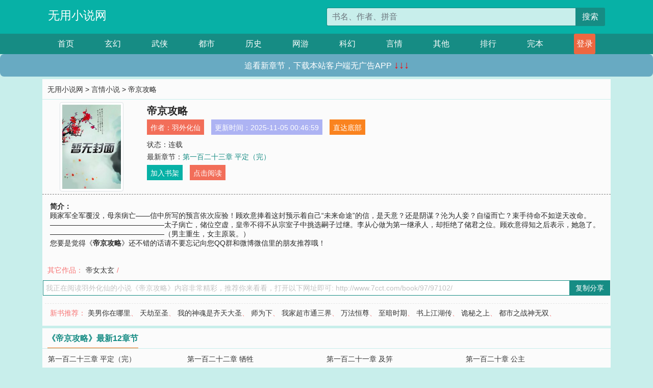

--- FILE ---
content_type: text/html; charset=utf-8
request_url: http://www.7cct.com/book/97/97102/
body_size: 5947
content:

<!doctype html>
<html lang="zh-CN">
<head>
    <!-- 必须的 meta 标签 -->
    <meta charset="utf-8">
    <meta name="viewport" content="width=device-width, initial-scale=1, shrink-to-fit=no">
    <meta name="applicable-device" content="pc,mobile">
    <!-- Bootstrap 的 CSS 文件 -->
    <link rel="stylesheet" href="/css/bootstrap.min.css">
    <link rel="stylesheet" href="/css/main.css?v=5">
    <link rel="stylesheet" href="/font/iconfont.css">
    <script src="/js/addons.js"></script>

    <title>帝京攻略目录最新章节_帝京攻略全文免费阅读_无用小说网</title>
    <meta name="keywords" content="帝京攻略目录最新章节,帝京攻略全文免费阅读,www.7cct.com">
    <meta name="description" content="帝京攻略目录最新章节由网友提供，《帝京攻略》情节跌宕起伏、扣人心弦，是一本情节与文笔俱佳的无用小说网，无用小说网免费提供帝京攻略最新清爽干净的文字章节在线阅读。">

    <meta name="robots" content="all">
    <meta name="googlebot" content="all">
    <meta name="baiduspider" content="all">
    <meta property="og:type" content="novel" />
    <meta property="og:title" content="帝京攻略最新章节" />
    <meta property="og:description" content="顾家军全军覆没，母亲病亡——信中所写的预言依次应验！顾欢意捧着这封预示着自己“未来命途”的信，是天意？还是阴谋？沦为人妾？自缢而亡？束手待命不如逆天改命。————————————————太子病亡，储位空虚，皇帝不得不从宗室子中挑选嗣子过继。李从心做为第一继承人，却拒绝了储君之位。顾欢意得知之后表示，她急了。————————————————（男主重生，女主原装。）" />
    <meta property="og:image" content="//www.7cct.com/images/97/97102/97102s.jpg" />
    <meta property="og:novel:category" content="言情小说" />
    <meta property="og:novel:author" content="羽外化仙" />
    <meta property="og:novel:book_name" content="帝京攻略" />
    <meta property="og:novel:read_url" content="//www.7cct.com/book/97/97102/" />
    <meta property="og:url" content="//www.7cct.com/book/97/97102/" />
    <meta property="og:novel:status" content="连载" />
    <meta property="og:novel:author_link" content="//www.7cct.com/search.php?q=%E7%BE%BD%E5%A4%96%E5%8C%96%E4%BB%99&amp;p=1" />
    <meta property="og:novel:update_time" content="2025-11-05 00:46:59" />
    <meta property="og:novel:latest_chapter_name" content="第一百二十三章 平定（完）" />
    <meta property="og:novel:latest_chapter_url" content="//www.7cct.com/book/97/97102/338037.html" />
</head>
<body>

 
<header>
    <div class="container">
        <div class="row justify-content-between">
            <div class="col-12 col-sm-3 w-100 w-sm-auto"><a href="http://www.7cct.com/" class="logo">无用小说网</a></div>
            <div class="col-12 col-sm-9 col-md-6 search">
                <form class="d-block text-right" action="/search.php" method="get">
                    <div class="input-group input-g ">
                        <input type="text" name="q" class="form-control" placeholder="书名、作者、拼音" aria-label="搜索的内容" aria-describedby="button-addon2">
                        <div class="input-group-append">
                            <button class="btn" type="submit" id="button-addon2">搜索</button>
                        </div>
                    </div>
                </form>
            </div>
        </div>
    </div>
</header>

<nav class="">
    <div class="container nav">
    <a href="/" class="act">首页</a><a href="/list1/">玄幻</a><a href="/list2/">武侠</a><a href="/list3/">都市</a><a href="/list4/">历史</a><a href="/list5/">网游</a><a href="/list6/">科幻</a><a href="/list7/">言情</a><a href="/list8/">其他</a><a href="/top/" >排行</a><a href="/full/" >完本</a>
    </div>
</nav>

<section>
    <div class="container">
        <div class="box">
            <div class="title">
                <a href="//www.7cct.com">
                    <i class="icon-home"></i> 无用小说网</a> &gt;
                <a href="/list7/">言情小说</a> &gt; 帝京攻略
            </div>
            <div class="row book_info">
                <div class="col-3 col-md-2 " style="display: flex; justify-content: center;">
                    <img class="img-thumbnail " alt="帝京攻略"
                         src="/images/97/97102/97102s.jpg" title="帝京攻略"
                         onerror="this.src='/images/nocover.jpg';">
                </div>
                <div class="col-9 col-md-10 pl-md-3 info">
                    <h1>帝京攻略</h1>
                    <div class="options">
                        <ul class="">
                            <li class="">作者：<a href="/search.php?q=%E7%BE%BD%E5%A4%96%E5%8C%96%E4%BB%99&amp;p=1">羽外化仙</a></li>
                            <li class="">更新时间：2025-11-05 00:46:59</li>
                           
                            <li class=" d-none d-md-block"><a href="#footer">直达底部</a></li>
                            
                            <li class="col-12">状态：连载</li>
                            <li class="col-12">最新章节：<a href="/book/97/97102/338037.html">第一百二十三章 平定（完）</a></li>
                            <li class=" d-none d-md-block"><a href="javascript:;" onclick="addMark(7,97102,'','')">加入书架</a></li>
                            <li class=" d-none d-md-block"><a href="#" onclick="readbook();">点击阅读</a></li>
                        </ul>
                    </div>
                  
                </div>
            </div>
            <div class="bt_m d-md-none row">
                <div class="col-6"><a class="bt_o" href="javascript:;" onclick="addMark(7,97102,'','')">加入书架</a></div>
                <div class="col-6"><a class="bt_r" href="javascript:;" onclick="readbook();">点击阅读</a></div>
            </div>
            <div id="intro_pc" class="intro d-none d-md-block" >
                <a class="d-md-none" href="javascript:;" onclick="show_info(this);"><span class="iconfont icon-xialajiantouxiao" style=""></span></a>
                <strong>简介：</strong>
                <br>顾家军全军覆没，母亲病亡——信中所写的预言依次应验！顾欢意捧着这封预示着自己“未来命途”的信，是天意？还是阴谋？沦为人妾？自缢而亡？束手待命不如逆天改命。————————————————太子病亡，储位空虚，皇帝不得不从宗室子中挑选嗣子过继。李从心做为第一继承人，却拒绝了储君之位。顾欢意得知之后表示，她急了。————————————————（男主重生，女主原装。）
                <br>您要是觉得《<strong>帝京攻略</strong>》还不错的话请不要忘记向您QQ群和微博微信里的朋友推荐哦！
            </div>
            <div class="book_info">
                <div id="intro_m" class="intro intro_m d-md-none">
                    <div class="in"></div>
                </div>
            </div>
            <div class="info_other">
                 
                            
                        其它作品：<a href="/book/60/60229/">帝女太玄</a>/
                            
                            
            </div>
            <div class="input_copy_txt_to_board">
                <input readonly="readonly" id="input_copy_txt_to_board" value="我正在阅读羽外化仙的小说《帝京攻略》内容非常精彩，推荐你来看看，打开以下网址即可: http://www.7cct.com/book/97/97102/"><a href="javascript:;" onclick="exeCommanda()">复制分享</a>
            </div>
            <div class="book_info d-none d-md-block">
                <p style="padding:10px 0 10px 10px;margin-top: 10px;border-top: 1px dashed #e5e5e5;color: #f77474;">新书推荐：   
                    
                    <a href="/book/97/97103/">美男你在哪里</a>、
                    
                    <a href="/book/97/97104/">天劫至圣</a>、
                    
                    <a href="/book/97/97105/">我的神魂是齐天大圣</a>、
                    
                    <a href="/book/97/97106/">师为下</a>、
                    
                    <a href="/book/97/97107/">我家超市通三界</a>、
                    
                    <a href="/book/97/97101/">万法恒尊</a>、
                    
                    <a href="/book/97/97100/">至暗时期</a>、
                    
                    <a href="/book/97/97099/">书上江湖传</a>、
                    
                    <a href="/book/97/97098/">诡秘之上</a>、
                    
                    <a href="/book/97/97097/">都市之战神无双</a>、
                    
                    </p>
                <div class="cr"></div>
            </div>
        </div>
    </div>
    </div>
</section>

<section>
    <div class="container">
        <div class="box">
            <div class="box mt10">
                <h2 class="title"><b><i class="icon-list"></i> 《帝京攻略》最新12章节</b></h2>
                <div class="book_list">
                    <ul class="row">
                        
                        <li class="col-md-3"><a href="/book/97/97102/338037.html">第一百二十三章 平定（完）</a></li>
                        
                        <li class="col-md-3"><a href="/book/97/97102/338036.html">第一百二十二章 牺牲</a></li>
                        
                        <li class="col-md-3"><a href="/book/97/97102/338035.html">第一百二十一章 及笄</a></li>
                        
                        <li class="col-md-3"><a href="/book/97/97102/338034.html">第一百二十章 公主</a></li>
                        
                        <li class="col-md-3"><a href="/book/97/97102/338033.html">第一百一十九章 谢恩</a></li>
                        
                        <li class="col-md-3"><a href="/book/97/97102/338032.html">第一百一十八章 审问</a></li>
                        
                        <li class="col-md-3"><a href="/book/97/97102/338031.html">第一百一十七章 唐氏</a></li>
                        
                        <li class="col-md-3"><a href="/book/97/97102/338030.html">第一百一十六章 闹事</a></li>
                        
                        <li class="col-md-3"><a href="/book/97/97102/338029.html">第一百一十五章 条约</a></li>
                        
                        <li class="col-md-3"><a href="/book/97/97102/338028.html">第一百一十四章 小年</a></li>
                        
                        <li class="col-md-3"><a href="/book/97/97102/338027.html">第一百一十三章 反水</a></li>
                        
                        <li class="col-md-3"><a href="/book/97/97102/338026.html">第一百一十二章 外室</a></li>
                        
                    </ul>
                </div>
            </div>
        </div>
    </div>
</section>

<section>
    <div class="container">
        <div class="box">
            <div class="box mt10">
                <h2 class="title"><b><i class="icon-list"></i>章节列表，第1章~
                    100章/共122章</b>
                    <a class="btn" href="javascript:;" onclick="reverse_oder(this);">倒序</a>
                </h2>
                <div class="book_list book_list2">
                    <ul class="row">
                        
                        
                        
                        <li class="col-md-3"><a href="/book/97/97102/337916.html">第一章 战败</a></li>
                        
                        
                        <li class="col-md-3"><a href="/book/97/97102/337917.html">第二章 遗“书”</a></li>
                        
                        
                        <li class="col-md-3"><a href="/book/97/97102/337918.html">第三章 殷勤</a></li>
                        
                        
                        <li class="col-md-3"><a href="/book/97/97102/337919.html">第四章 旁亲</a></li>
                        
                        
                        <li class="col-md-3"><a href="/book/97/97102/337920.html">第五章 丧母</a></li>
                        
                        
                        <li class="col-md-3"><a href="/book/97/97102/337921.html">第六章 利用</a></li>
                        
                        
                        <li class="col-md-3"><a href="/book/97/97102/337922.html">第七章 流言</a></li>
                        
                        
                        <li class="col-md-3"><a href="/book/97/97102/337923.html">第八章 立场</a></li>
                        
                        
                        <li class="col-md-3"><a href="/book/97/97102/337924.html">第九章 恶报</a></li>
                        
                        
                        <li class="col-md-3"><a href="/book/97/97102/337925.html">第十章 明王</a></li>
                        
                        
                        <li class="col-md-3"><a href="/book/97/97102/337926.html">第十一章 装病</a></li>
                        
                        
                        <li class="col-md-3"><a href="/book/97/97102/337927.html">第十二章 探病</a></li>
                        
                        
                        <li class="col-md-3"><a href="/book/97/97102/337928.html">第十三章 试探</a></li>
                        
                        
                        <li class="col-md-3"><a href="/book/97/97102/337929.html">第十四章 冷淡</a></li>
                        
                        
                        <li class="col-md-3"><a href="/book/97/97102/337930.html">第十五章 遥问</a></li>
                        
                        
                        <li class="col-md-3"><a href="/book/97/97102/337931.html">第十六章 注定</a></li>
                        
                        
                        <li class="col-md-3"><a href="/book/97/97102/337932.html">第十七章 夜访</a></li>
                        
                        
                        <li class="col-md-3"><a href="/book/97/97102/337933.html">第十八章 亲近</a></li>
                        
                        
                        <li class="col-md-3"><a href="/book/97/97102/337934.html">第十九章 至高</a></li>
                        
                        
                        <li class="col-md-3"><a href="/book/97/97102/337935.html">第二十章 夜谈</a></li>
                        
                        
                        <li class="col-md-3"><a href="/book/97/97102/337936.html">第二十一章 牺牲</a></li>
                        
                        
                        <li class="col-md-3"><a href="/book/97/97102/337937.html">第二十二章 康城</a></li>
                        
                        
                        <li class="col-md-3"><a href="/book/97/97102/337938.html">第二十三章 疑心</a></li>
                        
                        
                        <li class="col-md-3"><a href="/book/97/97102/337939.html">第二十四章 车夫</a></li>
                        
                        
                        <li class="col-md-3"><a href="/book/97/97102/337940.html">第二十五章 透露</a></li>
                        
                        
                        <li class="col-md-3"><a href="/book/97/97102/337941.html">第二十六章 慌张</a></li>
                        
                        
                        <li class="col-md-3"><a href="/book/97/97102/337942.html">第二十七章 真相</a></li>
                        
                        
                        <li class="col-md-3"><a href="/book/97/97102/337943.html">第二十八章 婚事</a></li>
                        
                        
                        <li class="col-md-3"><a href="/book/97/97102/337944.html">第二十九章 成全</a></li>
                        
                        
                        <li class="col-md-3"><a href="/book/97/97102/337945.html">第三十章 除服</a></li>
                        
                        
                        <li class="col-md-3"><a href="/book/97/97102/337946.html">第三十一章 小妾</a></li>
                        
                        
                        <li class="col-md-3"><a href="/book/97/97102/337947.html">第三十二章 眼光</a></li>
                        
                        
                        <li class="col-md-3"><a href="/book/97/97102/337948.html">第三十三章 变天</a></li>
                        
                        
                        <li class="col-md-3"><a href="/book/97/97102/337949.html">第三十四章 启程</a></li>
                        
                        
                        <li class="col-md-3"><a href="/book/97/97102/337950.html">第三十五章 迎接</a></li>
                        
                        
                        <li class="col-md-3"><a href="/book/97/97102/337951.html">第三十六章 初吻</a></li>
                        
                        
                        <li class="col-md-3"><a href="/book/97/97102/337952.html">第三十七章 宋家</a></li>
                        
                        
                        <li class="col-md-3"><a href="/book/97/97102/337953.html">第三十八章 比较</a></li>
                        
                        
                        <li class="col-md-3"><a href="/book/97/97102/337954.html">第三十九章 吃醋</a></li>
                        
                        
                        <li class="col-md-3"><a href="/book/97/97102/337955.html">第四十章 扬眉</a></li>
                        
                        
                        <li class="col-md-3"><a href="/book/97/97102/337956.html">第四十一章 吐气</a></li>
                        
                        
                        <li class="col-md-3"><a href="/book/97/97102/337957.html">第四十二章 不妙</a></li>
                        
                        
                        <li class="col-md-3"><a href="/book/97/97102/337958.html">第四十三章 婚书</a></li>
                        
                        
                        <li class="col-md-3"><a href="/book/97/97102/337959.html">第四十四章 家务</a></li>
                        
                        
                        <li class="col-md-3"><a href="/book/97/97102/337960.html">第四十五章 前缘</a></li>
                        
                        
                        <li class="col-md-3"><a href="/book/97/97102/337961.html">第四十六章 回首</a></li>
                        
                        
                        <li class="col-md-3"><a href="/book/97/97102/337962.html">第四十七章 凤华</a></li>
                        
                        
                        <li class="col-md-3"><a href="/book/97/97102/337963.html">第四十八章 争吵</a></li>
                        
                        
                        <li class="col-md-3"><a href="/book/97/97102/337964.html">第四十九章 冬宴</a></li>
                        
                        
                        <li class="col-md-3"><a href="/book/97/97102/337965.html">第五十章 冲突</a></li>
                        
                        
                        <li class="col-md-3"><a href="/book/97/97102/337966.html">第五十一章 提亲</a></li>
                        
                        
                        <li class="col-md-3"><a href="/book/97/97102/337967.html">第五十二章 漕帮</a></li>
                        
                        
                        <li class="col-md-3"><a href="/book/97/97102/337968.html">第五十三章 杀意</a></li>
                        
                        
                        <li class="col-md-3"><a href="/book/97/97102/337969.html">第五十四章 过年</a></li>
                        
                        
                        <li class="col-md-3"><a href="/book/97/97102/337970.html">第五十五章 不满</a></li>
                        
                        
                        <li class="col-md-3"><a href="/book/97/97102/337971.html">第五十六章 偷玩</a></li>
                        
                        
                        <li class="col-md-3"><a href="/book/97/97102/337972.html">第五十七章 燃灯</a></li>
                        
                        
                        <li class="col-md-3"><a href="/book/97/97102/337973.html">第五十八章 背叛</a></li>
                        
                        
                        <li class="col-md-3"><a href="/book/97/97102/337974.html">第五十九章 生辰</a></li>
                        
                        
                        <li class="col-md-3"><a href="/book/97/97102/337975.html">第六十章 投诚</a></li>
                        
                        
                        <li class="col-md-3"><a href="/book/97/97102/337976.html">第六十一章 登高</a></li>
                        
                        
                        <li class="col-md-3"><a href="/book/97/97102/337977.html">第六十二章 刺杀</a></li>
                        
                        
                        <li class="col-md-3"><a href="/book/97/97102/337978.html">第六十三章 亲族</a></li>
                        
                        
                        <li class="col-md-3"><a href="/book/97/97102/337979.html">第六十四章 返乡</a></li>
                        
                        
                        <li class="col-md-3"><a href="/book/97/97102/337980.html">第六十五章 师父</a></li>
                        
                        
                        <li class="col-md-3"><a href="/book/97/97102/337981.html">第六十六章 和亲</a></li>
                        
                        
                        <li class="col-md-3"><a href="/book/97/97102/337982.html">第六十七章 生还</a></li>
                        
                        
                        <li class="col-md-3"><a href="/book/97/97102/337983.html">第六十八章 坦诚</a></li>
                        
                        
                        <li class="col-md-3"><a href="/book/97/97102/337984.html">第六十九&amp;amp;七十章 献吻</a></li>
                        
                        
                        <li class="col-md-3"><a href="/book/97/97102/337985.html">第七十一章 诬告</a></li>
                        
                        
                        <li class="col-md-3"><a href="/book/97/97102/337986.html">第七十二章 信任</a></li>
                        
                        
                        <li class="col-md-3"><a href="/book/97/97102/337987.html">第七十三章 诞子</a></li>
                        
                        
                        <li class="col-md-3"><a href="/book/97/97102/337988.html">第七十四章 皇后</a></li>
                        
                        
                        <li class="col-md-3"><a href="/book/97/97102/337989.html">第七十五章 虚惊</a></li>
                        
                        
                        <li class="col-md-3"><a href="/book/97/97102/337990.html">第七十六章 滋味</a></li>
                        
                        
                        <li class="col-md-3"><a href="/book/97/97102/337991.html">第七十七章 效忠</a></li>
                        
                        
                        <li class="col-md-3"><a href="/book/97/97102/337992.html">第七十八章 墙角</a></li>
                        
                        
                        <li class="col-md-3"><a href="/book/97/97102/337993.html">第七十九章 坠湖</a></li>
                        
                        
                        <li class="col-md-3"><a href="/book/97/97102/337994.html">第八十章 庄周</a></li>
                        
                        
                        <li class="col-md-3"><a href="/book/97/97102/337995.html">第八十一章 共眠</a></li>
                        
                        
                        <li class="col-md-3"><a href="/book/97/97102/337996.html">第八十二章 离家</a></li>
                        
                        
                        <li class="col-md-3"><a href="/book/97/97102/337997.html">第八十三章 挑拨</a></li>
                        
                        
                        <li class="col-md-3"><a href="/book/97/97102/337998.html">第八十四章 选宅</a></li>
                        
                        
                        <li class="col-md-3"><a href="/book/97/97102/337999.html">第八十五章 避暑</a></li>
                        
                        
                        <li class="col-md-3"><a href="/book/97/97102/338000.html">第八十六章 摧毁</a></li>
                        
                        
                        <li class="col-md-3"><a href="/book/97/97102/338001.html">第八十七章 携行</a></li>
                        
                        
                        <li class="col-md-3"><a href="/book/97/97102/338002.html">第八十八章 筹备</a></li>
                        
                        
                        <li class="col-md-3"><a href="/book/97/97102/338003.html">第八十九章 江湖</a></li>
                        
                        
                        <li class="col-md-3"><a href="/book/97/97102/338004.html">第九十章 汇合</a></li>
                        
                        
                        <li class="col-md-3"><a href="/book/97/97102/338005.html">第九十一章 找人</a></li>
                        
                        
                        <li class="col-md-3"><a href="/book/97/97102/338006.html">第九十二章 劫狱</a></li>
                        
                        
                        <li class="col-md-3"><a href="/book/97/97102/338007.html">第九十三章 说服</a></li>
                        
                        
                        <li class="col-md-3"><a href="/book/97/97102/338008.html">第九十四章 欢聚</a></li>
                        
                        
                        <li class="col-md-3"><a href="/book/97/97102/338009.html">第九十五章 追袭</a></li>
                        
                        
                        <li class="col-md-3"><a href="/book/97/97102/338010.html">第九十六章 营救</a></li>
                        
                        
                        <li class="col-md-3"><a href="/book/97/97102/338011.html">第九十七章 归来</a></li>
                        
                        
                        <li class="col-md-3"><a href="/book/97/97102/338012.html">第九十八章 暗杀</a></li>
                        
                        
                        <li class="col-md-3"><a href="/book/97/97102/338013.html">第九十九章 抵京</a></li>
                        
                        
                        <li class="col-md-3"><a href="/book/97/97102/338014.html">第一百章 折扇</a></li>
                        
                        
                        <li class="col-md-3"><a href="/book/97/97102/338015.html">第一百零一章 拜访</a></li>
                        
                    </ul>
                </div>
                
                <div class="pages">
                  <ul class="pagination justify-content-center">
                    <li class="page-item disabled">
                      <a class="page-link">1/2</a>
                    </li>
                    
                    
                    
                    
                    <li class="page-item  active "><a class="page-link" href="/book/97/97102/index_1.html">1</a></li>
                    
                    <li class="page-item "><a class="page-link" href="/book/97/97102/index_2.html">2</a></li>
                    
                    
                    <!-- <li class="page-item"><a class="page-link" href="/book/97/97102/index_2.html">&gt;</a></li> -->
                    
                    
                    <li class="page-item">
                      <form><input id="jumppage" class="form-control " type="text" placeholder="跳页"></form>
                    </li>
                  </ul>
                </div>
                
                <div class="book_info d-none d-md-block">
                    <p style="padding:10px 0 10px 10px;margin-top: 10px;border-top: 1px dashed #e5e5e5;color: #f77474;">精彩推荐：
                        
                    </p>
                    <div class="cr"></div>
                </div>
            </div>
        </div>
    </div>
</section>


<div id="footer">
<div class="container">
<p>本站所有收录的内容均来自互联网，如有侵权我们将尽快删除。</p>
<p><a href="/sitemap.xml">网站地图</p>
<script>
footer();
</script>
</div>
</div>
	

<script src="/js/jquery-1.11.1.min.js"></script>
<script src="/js/bootstrap.bundle.min.js"></script>
<script src="/js/main.js"></script>
<script src="/js/user.js"></script>

<script type="text/javascript">
   var pagebase="/book/97/97102/index_99999.html";
  $("#jumppage").change(function(){
      window.location.href=pagebase.replace("99999",$("#jumppage").val())
  });
    $("#intro_m .in").html($("#intro_pc").html());
    //$.pagination('.book_list ul li', '.book_list_m ul', 1, 40);

    function show_info(e){
        var obj=$(e).find("span");
        if(obj.hasClass("icon-xialajiantouxiao")){
            $("#intro_m").animate({height:$("#intro_m .in").height()});
            obj.removeClass("icon-xialajiantouxiao").addClass("icon-shouqijiantouxiao");
            //$(e).html('隐藏简介');
        }else{
            $("#intro_m").animate({height:"60px"});
            obj.removeClass("icon-shouqijiantouxiao").addClass("icon-xialajiantouxiao");
            //$(e).html('详情简介');
        }
    }

    function exeCommanda(e){
        //let html ='<input  id="input_copy_txt_to_board" value="" />';//添加一个隐藏的元素
        //var txt=window.location.href;
        //$("#input_copy_txt_to_board").val(txt);//赋值
       // $("#input_copy_txt_to_board").removeClass("hide");//显示
        $("#input_copy_txt_to_board").focus();//取得焦点
        $("#input_copy_txt_to_board").select();//选择
        document.execCommand("Copy");
        //$("#input_copy_txt_to_board").addClass("hide");//隐藏
        //$(e).focus();
        tips("已复制分享信息");
    }
    function readbook(){
        window.location.href="/book/97/97102/337916.html"
    }
</script>
<script defer src="https://static.cloudflareinsights.com/beacon.min.js/vcd15cbe7772f49c399c6a5babf22c1241717689176015" integrity="sha512-ZpsOmlRQV6y907TI0dKBHq9Md29nnaEIPlkf84rnaERnq6zvWvPUqr2ft8M1aS28oN72PdrCzSjY4U6VaAw1EQ==" data-cf-beacon='{"version":"2024.11.0","token":"f158b7b9d4834c2da9be5547f9137229","r":1,"server_timing":{"name":{"cfCacheStatus":true,"cfEdge":true,"cfExtPri":true,"cfL4":true,"cfOrigin":true,"cfSpeedBrain":true},"location_startswith":null}}' crossorigin="anonymous"></script>
</body>
</html>
